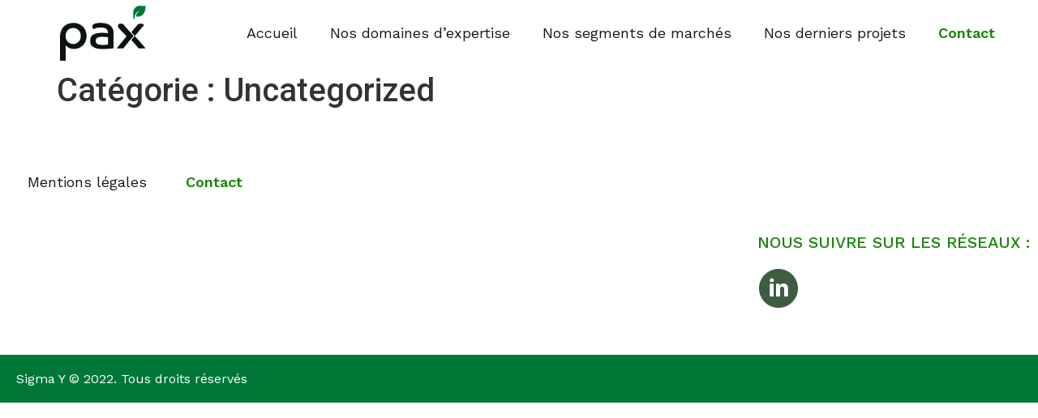

--- FILE ---
content_type: text/html; charset=UTF-8
request_url: https://www.pax-ing.fr/category/uncategorized/
body_size: 10100
content:
<!doctype html>
<html lang="fr-FR">
<head>
	<meta charset="UTF-8">
	<meta name="viewport" content="width=device-width, initial-scale=1">
	<link rel="profile" href="https://gmpg.org/xfn/11">
	<title>Uncategorized &#8211; PAX</title>
<meta name='robots' content='max-image-preview:large' />
	<style>img:is([sizes="auto" i], [sizes^="auto," i]) { contain-intrinsic-size: 3000px 1500px }</style>
	<link rel="alternate" type="application/rss+xml" title="PAX &raquo; Flux" href="https://www.pax-ing.fr/feed/" />
<link rel="alternate" type="application/rss+xml" title="PAX &raquo; Flux des commentaires" href="https://www.pax-ing.fr/comments/feed/" />
<link rel="alternate" type="application/rss+xml" title="PAX &raquo; Flux de la catégorie Uncategorized" href="https://www.pax-ing.fr/category/uncategorized/feed/" />
<script>
window._wpemojiSettings = {"baseUrl":"https:\/\/s.w.org\/images\/core\/emoji\/16.0.1\/72x72\/","ext":".png","svgUrl":"https:\/\/s.w.org\/images\/core\/emoji\/16.0.1\/svg\/","svgExt":".svg","source":{"concatemoji":"https:\/\/www.pax-ing.fr\/wp-includes\/js\/wp-emoji-release.min.js?ver=6.8.3"}};
/*! This file is auto-generated */
!function(s,n){var o,i,e;function c(e){try{var t={supportTests:e,timestamp:(new Date).valueOf()};sessionStorage.setItem(o,JSON.stringify(t))}catch(e){}}function p(e,t,n){e.clearRect(0,0,e.canvas.width,e.canvas.height),e.fillText(t,0,0);var t=new Uint32Array(e.getImageData(0,0,e.canvas.width,e.canvas.height).data),a=(e.clearRect(0,0,e.canvas.width,e.canvas.height),e.fillText(n,0,0),new Uint32Array(e.getImageData(0,0,e.canvas.width,e.canvas.height).data));return t.every(function(e,t){return e===a[t]})}function u(e,t){e.clearRect(0,0,e.canvas.width,e.canvas.height),e.fillText(t,0,0);for(var n=e.getImageData(16,16,1,1),a=0;a<n.data.length;a++)if(0!==n.data[a])return!1;return!0}function f(e,t,n,a){switch(t){case"flag":return n(e,"\ud83c\udff3\ufe0f\u200d\u26a7\ufe0f","\ud83c\udff3\ufe0f\u200b\u26a7\ufe0f")?!1:!n(e,"\ud83c\udde8\ud83c\uddf6","\ud83c\udde8\u200b\ud83c\uddf6")&&!n(e,"\ud83c\udff4\udb40\udc67\udb40\udc62\udb40\udc65\udb40\udc6e\udb40\udc67\udb40\udc7f","\ud83c\udff4\u200b\udb40\udc67\u200b\udb40\udc62\u200b\udb40\udc65\u200b\udb40\udc6e\u200b\udb40\udc67\u200b\udb40\udc7f");case"emoji":return!a(e,"\ud83e\udedf")}return!1}function g(e,t,n,a){var r="undefined"!=typeof WorkerGlobalScope&&self instanceof WorkerGlobalScope?new OffscreenCanvas(300,150):s.createElement("canvas"),o=r.getContext("2d",{willReadFrequently:!0}),i=(o.textBaseline="top",o.font="600 32px Arial",{});return e.forEach(function(e){i[e]=t(o,e,n,a)}),i}function t(e){var t=s.createElement("script");t.src=e,t.defer=!0,s.head.appendChild(t)}"undefined"!=typeof Promise&&(o="wpEmojiSettingsSupports",i=["flag","emoji"],n.supports={everything:!0,everythingExceptFlag:!0},e=new Promise(function(e){s.addEventListener("DOMContentLoaded",e,{once:!0})}),new Promise(function(t){var n=function(){try{var e=JSON.parse(sessionStorage.getItem(o));if("object"==typeof e&&"number"==typeof e.timestamp&&(new Date).valueOf()<e.timestamp+604800&&"object"==typeof e.supportTests)return e.supportTests}catch(e){}return null}();if(!n){if("undefined"!=typeof Worker&&"undefined"!=typeof OffscreenCanvas&&"undefined"!=typeof URL&&URL.createObjectURL&&"undefined"!=typeof Blob)try{var e="postMessage("+g.toString()+"("+[JSON.stringify(i),f.toString(),p.toString(),u.toString()].join(",")+"));",a=new Blob([e],{type:"text/javascript"}),r=new Worker(URL.createObjectURL(a),{name:"wpTestEmojiSupports"});return void(r.onmessage=function(e){c(n=e.data),r.terminate(),t(n)})}catch(e){}c(n=g(i,f,p,u))}t(n)}).then(function(e){for(var t in e)n.supports[t]=e[t],n.supports.everything=n.supports.everything&&n.supports[t],"flag"!==t&&(n.supports.everythingExceptFlag=n.supports.everythingExceptFlag&&n.supports[t]);n.supports.everythingExceptFlag=n.supports.everythingExceptFlag&&!n.supports.flag,n.DOMReady=!1,n.readyCallback=function(){n.DOMReady=!0}}).then(function(){return e}).then(function(){var e;n.supports.everything||(n.readyCallback(),(e=n.source||{}).concatemoji?t(e.concatemoji):e.wpemoji&&e.twemoji&&(t(e.twemoji),t(e.wpemoji)))}))}((window,document),window._wpemojiSettings);
</script>
<style id='wp-emoji-styles-inline-css'>

	img.wp-smiley, img.emoji {
		display: inline !important;
		border: none !important;
		box-shadow: none !important;
		height: 1em !important;
		width: 1em !important;
		margin: 0 0.07em !important;
		vertical-align: -0.1em !important;
		background: none !important;
		padding: 0 !important;
	}
</style>
<link rel='stylesheet' id='wp-block-library-css' href='https://www.pax-ing.fr/wp-includes/css/dist/block-library/style.min.css?ver=6.8.3' media='all' />
<style id='classic-theme-styles-inline-css'>
/*! This file is auto-generated */
.wp-block-button__link{color:#fff;background-color:#32373c;border-radius:9999px;box-shadow:none;text-decoration:none;padding:calc(.667em + 2px) calc(1.333em + 2px);font-size:1.125em}.wp-block-file__button{background:#32373c;color:#fff;text-decoration:none}
</style>
<style id='global-styles-inline-css'>
:root{--wp--preset--aspect-ratio--square: 1;--wp--preset--aspect-ratio--4-3: 4/3;--wp--preset--aspect-ratio--3-4: 3/4;--wp--preset--aspect-ratio--3-2: 3/2;--wp--preset--aspect-ratio--2-3: 2/3;--wp--preset--aspect-ratio--16-9: 16/9;--wp--preset--aspect-ratio--9-16: 9/16;--wp--preset--color--black: #000000;--wp--preset--color--cyan-bluish-gray: #abb8c3;--wp--preset--color--white: #ffffff;--wp--preset--color--pale-pink: #f78da7;--wp--preset--color--vivid-red: #cf2e2e;--wp--preset--color--luminous-vivid-orange: #ff6900;--wp--preset--color--luminous-vivid-amber: #fcb900;--wp--preset--color--light-green-cyan: #7bdcb5;--wp--preset--color--vivid-green-cyan: #00d084;--wp--preset--color--pale-cyan-blue: #8ed1fc;--wp--preset--color--vivid-cyan-blue: #0693e3;--wp--preset--color--vivid-purple: #9b51e0;--wp--preset--gradient--vivid-cyan-blue-to-vivid-purple: linear-gradient(135deg,rgba(6,147,227,1) 0%,rgb(155,81,224) 100%);--wp--preset--gradient--light-green-cyan-to-vivid-green-cyan: linear-gradient(135deg,rgb(122,220,180) 0%,rgb(0,208,130) 100%);--wp--preset--gradient--luminous-vivid-amber-to-luminous-vivid-orange: linear-gradient(135deg,rgba(252,185,0,1) 0%,rgba(255,105,0,1) 100%);--wp--preset--gradient--luminous-vivid-orange-to-vivid-red: linear-gradient(135deg,rgba(255,105,0,1) 0%,rgb(207,46,46) 100%);--wp--preset--gradient--very-light-gray-to-cyan-bluish-gray: linear-gradient(135deg,rgb(238,238,238) 0%,rgb(169,184,195) 100%);--wp--preset--gradient--cool-to-warm-spectrum: linear-gradient(135deg,rgb(74,234,220) 0%,rgb(151,120,209) 20%,rgb(207,42,186) 40%,rgb(238,44,130) 60%,rgb(251,105,98) 80%,rgb(254,248,76) 100%);--wp--preset--gradient--blush-light-purple: linear-gradient(135deg,rgb(255,206,236) 0%,rgb(152,150,240) 100%);--wp--preset--gradient--blush-bordeaux: linear-gradient(135deg,rgb(254,205,165) 0%,rgb(254,45,45) 50%,rgb(107,0,62) 100%);--wp--preset--gradient--luminous-dusk: linear-gradient(135deg,rgb(255,203,112) 0%,rgb(199,81,192) 50%,rgb(65,88,208) 100%);--wp--preset--gradient--pale-ocean: linear-gradient(135deg,rgb(255,245,203) 0%,rgb(182,227,212) 50%,rgb(51,167,181) 100%);--wp--preset--gradient--electric-grass: linear-gradient(135deg,rgb(202,248,128) 0%,rgb(113,206,126) 100%);--wp--preset--gradient--midnight: linear-gradient(135deg,rgb(2,3,129) 0%,rgb(40,116,252) 100%);--wp--preset--font-size--small: 13px;--wp--preset--font-size--medium: 20px;--wp--preset--font-size--large: 36px;--wp--preset--font-size--x-large: 42px;--wp--preset--spacing--20: 0.44rem;--wp--preset--spacing--30: 0.67rem;--wp--preset--spacing--40: 1rem;--wp--preset--spacing--50: 1.5rem;--wp--preset--spacing--60: 2.25rem;--wp--preset--spacing--70: 3.38rem;--wp--preset--spacing--80: 5.06rem;--wp--preset--shadow--natural: 6px 6px 9px rgba(0, 0, 0, 0.2);--wp--preset--shadow--deep: 12px 12px 50px rgba(0, 0, 0, 0.4);--wp--preset--shadow--sharp: 6px 6px 0px rgba(0, 0, 0, 0.2);--wp--preset--shadow--outlined: 6px 6px 0px -3px rgba(255, 255, 255, 1), 6px 6px rgba(0, 0, 0, 1);--wp--preset--shadow--crisp: 6px 6px 0px rgba(0, 0, 0, 1);}:where(.is-layout-flex){gap: 0.5em;}:where(.is-layout-grid){gap: 0.5em;}body .is-layout-flex{display: flex;}.is-layout-flex{flex-wrap: wrap;align-items: center;}.is-layout-flex > :is(*, div){margin: 0;}body .is-layout-grid{display: grid;}.is-layout-grid > :is(*, div){margin: 0;}:where(.wp-block-columns.is-layout-flex){gap: 2em;}:where(.wp-block-columns.is-layout-grid){gap: 2em;}:where(.wp-block-post-template.is-layout-flex){gap: 1.25em;}:where(.wp-block-post-template.is-layout-grid){gap: 1.25em;}.has-black-color{color: var(--wp--preset--color--black) !important;}.has-cyan-bluish-gray-color{color: var(--wp--preset--color--cyan-bluish-gray) !important;}.has-white-color{color: var(--wp--preset--color--white) !important;}.has-pale-pink-color{color: var(--wp--preset--color--pale-pink) !important;}.has-vivid-red-color{color: var(--wp--preset--color--vivid-red) !important;}.has-luminous-vivid-orange-color{color: var(--wp--preset--color--luminous-vivid-orange) !important;}.has-luminous-vivid-amber-color{color: var(--wp--preset--color--luminous-vivid-amber) !important;}.has-light-green-cyan-color{color: var(--wp--preset--color--light-green-cyan) !important;}.has-vivid-green-cyan-color{color: var(--wp--preset--color--vivid-green-cyan) !important;}.has-pale-cyan-blue-color{color: var(--wp--preset--color--pale-cyan-blue) !important;}.has-vivid-cyan-blue-color{color: var(--wp--preset--color--vivid-cyan-blue) !important;}.has-vivid-purple-color{color: var(--wp--preset--color--vivid-purple) !important;}.has-black-background-color{background-color: var(--wp--preset--color--black) !important;}.has-cyan-bluish-gray-background-color{background-color: var(--wp--preset--color--cyan-bluish-gray) !important;}.has-white-background-color{background-color: var(--wp--preset--color--white) !important;}.has-pale-pink-background-color{background-color: var(--wp--preset--color--pale-pink) !important;}.has-vivid-red-background-color{background-color: var(--wp--preset--color--vivid-red) !important;}.has-luminous-vivid-orange-background-color{background-color: var(--wp--preset--color--luminous-vivid-orange) !important;}.has-luminous-vivid-amber-background-color{background-color: var(--wp--preset--color--luminous-vivid-amber) !important;}.has-light-green-cyan-background-color{background-color: var(--wp--preset--color--light-green-cyan) !important;}.has-vivid-green-cyan-background-color{background-color: var(--wp--preset--color--vivid-green-cyan) !important;}.has-pale-cyan-blue-background-color{background-color: var(--wp--preset--color--pale-cyan-blue) !important;}.has-vivid-cyan-blue-background-color{background-color: var(--wp--preset--color--vivid-cyan-blue) !important;}.has-vivid-purple-background-color{background-color: var(--wp--preset--color--vivid-purple) !important;}.has-black-border-color{border-color: var(--wp--preset--color--black) !important;}.has-cyan-bluish-gray-border-color{border-color: var(--wp--preset--color--cyan-bluish-gray) !important;}.has-white-border-color{border-color: var(--wp--preset--color--white) !important;}.has-pale-pink-border-color{border-color: var(--wp--preset--color--pale-pink) !important;}.has-vivid-red-border-color{border-color: var(--wp--preset--color--vivid-red) !important;}.has-luminous-vivid-orange-border-color{border-color: var(--wp--preset--color--luminous-vivid-orange) !important;}.has-luminous-vivid-amber-border-color{border-color: var(--wp--preset--color--luminous-vivid-amber) !important;}.has-light-green-cyan-border-color{border-color: var(--wp--preset--color--light-green-cyan) !important;}.has-vivid-green-cyan-border-color{border-color: var(--wp--preset--color--vivid-green-cyan) !important;}.has-pale-cyan-blue-border-color{border-color: var(--wp--preset--color--pale-cyan-blue) !important;}.has-vivid-cyan-blue-border-color{border-color: var(--wp--preset--color--vivid-cyan-blue) !important;}.has-vivid-purple-border-color{border-color: var(--wp--preset--color--vivid-purple) !important;}.has-vivid-cyan-blue-to-vivid-purple-gradient-background{background: var(--wp--preset--gradient--vivid-cyan-blue-to-vivid-purple) !important;}.has-light-green-cyan-to-vivid-green-cyan-gradient-background{background: var(--wp--preset--gradient--light-green-cyan-to-vivid-green-cyan) !important;}.has-luminous-vivid-amber-to-luminous-vivid-orange-gradient-background{background: var(--wp--preset--gradient--luminous-vivid-amber-to-luminous-vivid-orange) !important;}.has-luminous-vivid-orange-to-vivid-red-gradient-background{background: var(--wp--preset--gradient--luminous-vivid-orange-to-vivid-red) !important;}.has-very-light-gray-to-cyan-bluish-gray-gradient-background{background: var(--wp--preset--gradient--very-light-gray-to-cyan-bluish-gray) !important;}.has-cool-to-warm-spectrum-gradient-background{background: var(--wp--preset--gradient--cool-to-warm-spectrum) !important;}.has-blush-light-purple-gradient-background{background: var(--wp--preset--gradient--blush-light-purple) !important;}.has-blush-bordeaux-gradient-background{background: var(--wp--preset--gradient--blush-bordeaux) !important;}.has-luminous-dusk-gradient-background{background: var(--wp--preset--gradient--luminous-dusk) !important;}.has-pale-ocean-gradient-background{background: var(--wp--preset--gradient--pale-ocean) !important;}.has-electric-grass-gradient-background{background: var(--wp--preset--gradient--electric-grass) !important;}.has-midnight-gradient-background{background: var(--wp--preset--gradient--midnight) !important;}.has-small-font-size{font-size: var(--wp--preset--font-size--small) !important;}.has-medium-font-size{font-size: var(--wp--preset--font-size--medium) !important;}.has-large-font-size{font-size: var(--wp--preset--font-size--large) !important;}.has-x-large-font-size{font-size: var(--wp--preset--font-size--x-large) !important;}
:where(.wp-block-post-template.is-layout-flex){gap: 1.25em;}:where(.wp-block-post-template.is-layout-grid){gap: 1.25em;}
:where(.wp-block-columns.is-layout-flex){gap: 2em;}:where(.wp-block-columns.is-layout-grid){gap: 2em;}
:root :where(.wp-block-pullquote){font-size: 1.5em;line-height: 1.6;}
</style>
<link rel='stylesheet' id='hello-elementor-css' href='https://www.pax-ing.fr/wp-content/themes/hello-elementor/style.min.css?ver=2.8.1' media='all' />
<link rel='stylesheet' id='hello-elementor-theme-style-css' href='https://www.pax-ing.fr/wp-content/themes/hello-elementor/theme.min.css?ver=2.8.1' media='all' />
<link rel='stylesheet' id='elementor-frontend-css' href='https://www.pax-ing.fr/wp-content/plugins/elementor/assets/css/frontend-lite.min.css?ver=3.14.1' media='all' />
<link rel='stylesheet' id='elementor-post-7-css' href='https://www.pax-ing.fr/wp-content/uploads/elementor/css/post-7.css?ver=1699543511' media='all' />
<link rel='stylesheet' id='jet-elements-css' href='https://www.pax-ing.fr/wp-content/plugins/jet-elements/assets/css/jet-elements.css?ver=2.6.8' media='all' />
<link rel='stylesheet' id='jet-elements-skin-css' href='https://www.pax-ing.fr/wp-content/plugins/jet-elements/assets/css/jet-elements-skin.css?ver=2.6.8' media='all' />
<link rel='stylesheet' id='elementor-icons-css' href='https://www.pax-ing.fr/wp-content/plugins/elementor/assets/lib/eicons/css/elementor-icons.min.css?ver=5.20.0' media='all' />
<link rel='stylesheet' id='swiper-css' href='https://www.pax-ing.fr/wp-content/plugins/elementor/assets/lib/swiper/v8/css/swiper.min.css?ver=8.4.5' media='all' />
<link rel='stylesheet' id='elementor-pro-css' href='https://www.pax-ing.fr/wp-content/plugins/elementor-pro/assets/css/frontend-lite.min.css?ver=3.13.2' media='all' />
<link rel='stylesheet' id='jet-tabs-frontend-css' href='https://www.pax-ing.fr/wp-content/plugins/jet-tabs/assets/css/jet-tabs-frontend.css?ver=2.1.20' media='all' />
<link rel='stylesheet' id='elementor-global-css' href='https://www.pax-ing.fr/wp-content/uploads/elementor/css/global.css?ver=1699543569' media='all' />
<link rel='stylesheet' id='elementor-post-10-css' href='https://www.pax-ing.fr/wp-content/uploads/elementor/css/post-10.css?ver=1699543511' media='all' />
<link rel='stylesheet' id='elementor-post-88-css' href='https://www.pax-ing.fr/wp-content/uploads/elementor/css/post-88.css?ver=1758809345' media='all' />
<link rel='stylesheet' id='google-fonts-1-css' href='https://fonts.googleapis.com/css?family=Lato%3A100%2C100italic%2C200%2C200italic%2C300%2C300italic%2C400%2C400italic%2C500%2C500italic%2C600%2C600italic%2C700%2C700italic%2C800%2C800italic%2C900%2C900italic%7CRoboto%3A100%2C100italic%2C200%2C200italic%2C300%2C300italic%2C400%2C400italic%2C500%2C500italic%2C600%2C600italic%2C700%2C700italic%2C800%2C800italic%2C900%2C900italic%7CWork+Sans%3A100%2C100italic%2C200%2C200italic%2C300%2C300italic%2C400%2C400italic%2C500%2C500italic%2C600%2C600italic%2C700%2C700italic%2C800%2C800italic%2C900%2C900italic&#038;display=swap&#038;ver=6.8.3' media='all' />
<link rel='stylesheet' id='elementor-icons-shared-0-css' href='https://www.pax-ing.fr/wp-content/plugins/elementor/assets/lib/font-awesome/css/fontawesome.min.css?ver=5.15.3' media='all' />
<link rel='stylesheet' id='elementor-icons-fa-solid-css' href='https://www.pax-ing.fr/wp-content/plugins/elementor/assets/lib/font-awesome/css/solid.min.css?ver=5.15.3' media='all' />
<link rel="preconnect" href="https://fonts.gstatic.com/" crossorigin><script src="https://www.pax-ing.fr/wp-includes/js/jquery/jquery.min.js?ver=3.7.1" id="jquery-core-js"></script>
<script src="https://www.pax-ing.fr/wp-includes/js/jquery/jquery-migrate.min.js?ver=3.4.1" id="jquery-migrate-js"></script>
<link rel="https://api.w.org/" href="https://www.pax-ing.fr/wp-json/" /><link rel="alternate" title="JSON" type="application/json" href="https://www.pax-ing.fr/wp-json/wp/v2/categories/1" /><link rel="EditURI" type="application/rsd+xml" title="RSD" href="https://www.pax-ing.fr/xmlrpc.php?rsd" />
<meta name="generator" content="WordPress 6.8.3" />
<meta name="generator" content="Elementor 3.14.1; features: e_dom_optimization, e_optimized_assets_loading, e_optimized_css_loading, a11y_improvements, additional_custom_breakpoints; settings: css_print_method-external, google_font-enabled, font_display-swap">
<!-- start Simple Custom CSS and JS -->
<style>
/* Add your CSS code here.

For example:
.example {
    color: red;
}

For brushing up on your CSS knowledge, check out http://www.w3schools.com/css/css_syntax.asp

End of comment */ 
@media  (min-width:1024px) {
 .feature{
    margin-right: 79px;
    margin-left: 79px;
}
}

@media (max-width: 987px) {
     .feature{
    margin-right:10px;
    margin-left:10px;
}
    
}

.domaine .jet-tabs__control-inner :active{
    filter: brightness(0) saturate(100%) invert(35%) sepia(57%) saturate(1015%) hue-rotate(71deg) brightness(97%) contrast(97%) !important;
	
}

jet-tabs__control-inner :hover {
	 border-bottom-style: none !important;
}

.jet-tabs__control.jet-tabs__control-icon-left>.jet-tabs__control-inner:hover {
	border-bottom-style: solid !important;
}

 .jet-tabs__control .jet-tabs__control-icon-left .elementor-menu-anchor .active-tab  {
    filter: brightness(0) saturate(100%) invert(35%) sepia(57%) saturate(1015%) hue-rotate(71deg) brightness(97%) contrast(97%) !important;
	
}
.elementor-18 .elementor-element.elementor-element-5269de1 > .elementor-widget-container > .jet-tabs > .jet-tabs__control-wrapper > .jet-tabs__control.active-tab .jet-tabs__label-icon {
    /* color: var(--e-global-color-secondary ); */
    filter: brightness(0) saturate(100%) invert(35%) sepia(57%) saturate(1015%) hue-rotate(71deg) brightness(97%) contrast(97%);
	
}

section#nos-domaines-dexpertise {
    margin-left: 43px !important;
    margin-right: 43px !important;
}
@media (max-width: 987px) {
   section#nos-domaines-dexpertise {
    margin-left: 10px!important;
    margin-right: 10px !important;
}
}
 .marche{
    margin-right: 43px;
    margin-left: 43px;
}
@media (max-width: 987px) {
     .marche{
    margin-right: 10px;
    margin-left: 10px;
}
}
.jet-tabs__control.jet-tabs__control-icon-left>.jet-tabs__control-inner:active {
	border-bottom-style: solid !important;
}
 .jet-tabs-position-top>.jet-tabs__control-wrapper {
 
    align-self: center;
}
.domaine .jet-tabs__control-inner{
        padding: 10px;
}
.domaine .jet-tabs-position-top{
       width: fit-content;
    margin: auto;
}
.domaine .jet-tabs__control :hover {
   filter: brightness(0) saturate(100%) invert(35%) sepia(57%) saturate(1015%) hue-rotate(71deg) brightness(97%) contrast(97%);
  
}




/*mission*/
.elementor-18 .elementor-element.elementor-element-3593074 > .elementor-element-populated {
	height: 139px;
   width: 292px !important;
}
@media (max-width: 987px) {
    .elementor-18 .elementor-element.elementor-element-3593074 > .elementor-element-populated {height: 139px;
   width: auto !important;
}
/*carousel*/
	 .elementor-18 .elementor-element.elementor-element-c9cb9f1 .content-padding {
    padding: 0px 0px 0px 0px;}
 
  /*readmore*/
	.elementor-18 .elementor-element.elementor-element-74a6351 .elementor-tab-title {
    border-width: 0px;
    padding: 22px 32px 22px 32px;
    display: flex;
    justify-content: center;
}
.elementor-18 .elementor-element.elementor-element-74a6351 .elementor-toggle-title {
    font-family: "Lato", Sans-serif;
  
    font-weight: 700;
    line-height: 26px;
    display: block;
    text-align-last: center;
   
    text-align: center;
    transition: all 0.25s ease;
    color: #fff !important;
    background-color: #1B850A !important;
    font-size: 26px !important;
    padding: 22px 32px 22px 32px !important;
    border-radius: 39px !important;
    width: fit-content!important;
}


</style>
<!-- end Simple Custom CSS and JS -->
<!-- start Simple Custom CSS and JS -->
<style>
/* Add your CSS code here.

For example:
.example {
    color: red;
}

For brushing up on your CSS knowledge, check out http://www.w3schools.com/css/css_syntax.asp

End of comment */ 

font {
    font-weight: 600;
}
</style>
<!-- end Simple Custom CSS and JS -->
<link rel="icon" href="https://www.pax-ing.fr/wp-content/uploads/2023/07/cropped-favicon-32x32.png" sizes="32x32" />
<link rel="icon" href="https://www.pax-ing.fr/wp-content/uploads/2023/07/cropped-favicon-192x192.png" sizes="192x192" />
<link rel="apple-touch-icon" href="https://www.pax-ing.fr/wp-content/uploads/2023/07/cropped-favicon-180x180.png" />
<meta name="msapplication-TileImage" content="https://www.pax-ing.fr/wp-content/uploads/2023/07/cropped-favicon-270x270.png" />
		<style id="wp-custom-css">
			/*affichier plus btn*/
.readmorebtn .elementor-tab-title a {
    display: block;
    text-align-last: center;
    font-weight: 700;
    text-align: center;
    transition: all 0.25s ease;
    color: #fff !important;
    background-color: #1B850A;
    font-size: 26px !important;
    padding: 22px 32px 22px 32px;
    border-radius: 39px;
}
.readmorebtn .elementor-toggle-item {
    display: -webkit-box;
    display: -ms-flexbox;
    display: flex;
    flex-direction: column-reverse;
}
.readmorebtn .elementor-tab-title.elementor-active a{
    display:none;
} 
.readmorebtn .elementor-toggle .elementor-tab-title {
    display: flex;
    justify-content: center;
}
div#elementor-tab-content-1221 {
    padding: 0px;
}
#uc_content_carousel_new_elementor_c4e5be6 .ue-content-holder {
	padding:0px;
}
/*carousel*/
#carousel .uc_image_carousel_content.content-padding.ue-content-holder {
    padding: 0px !important;
}
	.fa-chevron-right:before {
  filter: invert(93%) sepia(93%) saturate(0%) hue-rotate(254deg) brightness(108%) contrast(106%);
	}
#headerlogo img{
	max-width: 130px;
max-height: 70px;
width: auto;
height: auto;
margin-top: 5px;
margin-bottom: 5px;
}		</style>
		</head>
<body class="archive category category-uncategorized category-1 wp-custom-logo wp-theme-hello-elementor elementor-default elementor-kit-7">


<a class="skip-link screen-reader-text" href="#content">Aller au contenu</a>

		<div data-elementor-type="header" data-elementor-id="10" class="elementor elementor-10 elementor-location-header">
								<section class="elementor-section elementor-top-section elementor-element elementor-element-fa62cb6 elementor-section-full_width elementor-section-height-min-height elementor-section-height-default elementor-section-items-middle" data-id="fa62cb6" data-element_type="section" data-settings="{&quot;background_background&quot;:&quot;classic&quot;,&quot;jet_parallax_layout_list&quot;:[],&quot;sticky&quot;:&quot;top&quot;,&quot;sticky_on&quot;:[&quot;desktop&quot;,&quot;tablet&quot;,&quot;mobile&quot;],&quot;sticky_offset&quot;:0,&quot;sticky_effects_offset&quot;:0}">
						<div class="elementor-container elementor-column-gap-default">
					<div class="elementor-column elementor-col-33 elementor-top-column elementor-element elementor-element-105f203" data-id="105f203" data-element_type="column">
			<div class="elementor-widget-wrap elementor-element-populated">
								<div class="elementor-element elementor-element-5b6d4f7 elementor-widget elementor-widget-theme-site-logo elementor-widget-image" data-id="5b6d4f7" data-element_type="widget" id="headerlogo" data-widget_type="theme-site-logo.default">
				<div class="elementor-widget-container">
			<style>/*! elementor - v3.14.0 - 26-06-2023 */
.elementor-widget-image{text-align:center}.elementor-widget-image a{display:inline-block}.elementor-widget-image a img[src$=".svg"]{width:48px}.elementor-widget-image img{vertical-align:middle;display:inline-block}</style>								<a href="https://www.pax-ing.fr">
			<img width="1032" height="668" src="https://www.pax-ing.fr/wp-content/uploads/2023/07/pax_logo.svg" class="attachment-full size-full wp-image-33" alt="" />				</a>
											</div>
				</div>
					</div>
		</div>
				<div class="elementor-column elementor-col-66 elementor-top-column elementor-element elementor-element-0219e30" data-id="0219e30" data-element_type="column">
			<div class="elementor-widget-wrap elementor-element-populated">
								<div class="elementor-element elementor-element-87f4d7b elementor-nav-menu__align-center elementor-nav-menu--stretch elementor-nav-menu--dropdown-tablet elementor-nav-menu__text-align-aside elementor-nav-menu--toggle elementor-nav-menu--burger elementor-widget elementor-widget-nav-menu" data-id="87f4d7b" data-element_type="widget" data-settings="{&quot;full_width&quot;:&quot;stretch&quot;,&quot;layout&quot;:&quot;horizontal&quot;,&quot;submenu_icon&quot;:{&quot;value&quot;:&quot;&lt;i class=\&quot;fas fa-caret-down\&quot;&gt;&lt;\/i&gt;&quot;,&quot;library&quot;:&quot;fa-solid&quot;},&quot;toggle&quot;:&quot;burger&quot;}" data-widget_type="nav-menu.default">
				<div class="elementor-widget-container">
			<link rel="stylesheet" href="https://www.pax-ing.fr/wp-content/plugins/elementor-pro/assets/css/widget-nav-menu.min.css">			<nav class="elementor-nav-menu--main elementor-nav-menu__container elementor-nav-menu--layout-horizontal e--pointer-underline e--animation-fade">
				<ul id="menu-1-87f4d7b" class="elementor-nav-menu"><li class="accueil menu-item menu-item-type-custom menu-item-object-custom menu-item-15"><a href="#accueil" class="elementor-item elementor-item-anchor">Accueil</a></li>
<li class="domaine menu-item menu-item-type-custom menu-item-object-custom menu-item-16"><a href="#nos-domaines-dexpertise" class="elementor-item elementor-item-anchor">Nos domaines d’expertise</a></li>
<li class="segment menu-item menu-item-type-custom menu-item-object-custom menu-item-48"><a href="#nos-segments-de-marches" class="elementor-item elementor-item-anchor">Nos segments de marchés</a></li>
<li class="projet menu-item menu-item-type-custom menu-item-object-custom menu-item-49"><a href="#nos-derniers-projets" class="elementor-item elementor-item-anchor">Nos derniers projets</a></li>
<li class="contact menu-item menu-item-type-custom menu-item-object-custom menu-item-50"><a href="#contact" title="contact" class="elementor-item elementor-item-anchor"><font color="#1B850A">Contact</font></a></li>
</ul>			</nav>
					<div class="elementor-menu-toggle" role="button" tabindex="0" aria-label="Menu Toggle" aria-expanded="false">
			<i aria-hidden="true" role="presentation" class="elementor-menu-toggle__icon--open eicon-menu-bar"></i><i aria-hidden="true" role="presentation" class="elementor-menu-toggle__icon--close eicon-close"></i>			<span class="elementor-screen-only">Menu</span>
		</div>
					<nav class="elementor-nav-menu--dropdown elementor-nav-menu__container" aria-hidden="true">
				<ul id="menu-2-87f4d7b" class="elementor-nav-menu"><li class="accueil menu-item menu-item-type-custom menu-item-object-custom menu-item-15"><a href="#accueil" class="elementor-item elementor-item-anchor" tabindex="-1">Accueil</a></li>
<li class="domaine menu-item menu-item-type-custom menu-item-object-custom menu-item-16"><a href="#nos-domaines-dexpertise" class="elementor-item elementor-item-anchor" tabindex="-1">Nos domaines d’expertise</a></li>
<li class="segment menu-item menu-item-type-custom menu-item-object-custom menu-item-48"><a href="#nos-segments-de-marches" class="elementor-item elementor-item-anchor" tabindex="-1">Nos segments de marchés</a></li>
<li class="projet menu-item menu-item-type-custom menu-item-object-custom menu-item-49"><a href="#nos-derniers-projets" class="elementor-item elementor-item-anchor" tabindex="-1">Nos derniers projets</a></li>
<li class="contact menu-item menu-item-type-custom menu-item-object-custom menu-item-50"><a href="#contact" title="contact" class="elementor-item elementor-item-anchor" tabindex="-1"><font color="#1B850A">Contact</font></a></li>
</ul>			</nav>
				</div>
				</div>
					</div>
		</div>
							</div>
		</section>
						</div>
		<main id="content" class="site-main">

			<header class="page-header">
			<h1 class="entry-title">Catégorie : <span>Uncategorized</span></h1>		</header>
	
	<div class="page-content">
			</div>

	
	
</main>
		<div data-elementor-type="footer" data-elementor-id="88" class="elementor elementor-88 elementor-location-footer">
								<section class="elementor-section elementor-top-section elementor-element elementor-element-2211d9d elementor-section-boxed elementor-section-height-default elementor-section-height-default" data-id="2211d9d" data-element_type="section" data-settings="{&quot;jet_parallax_layout_list&quot;:[]}">
						<div class="elementor-container elementor-column-gap-default">
					<div class="elementor-column elementor-col-100 elementor-top-column elementor-element elementor-element-ef8a5e1" data-id="ef8a5e1" data-element_type="column">
			<div class="elementor-widget-wrap elementor-element-populated">
								<div class="elementor-element elementor-element-a0b2cba elementor-widget__width-auto elementor-widget elementor-widget-button" data-id="a0b2cba" data-element_type="widget" data-widget_type="button.default">
				<div class="elementor-widget-container">
					<div class="elementor-button-wrapper">
			<a class="elementor-button elementor-button-link elementor-size-sm" href="#">
						<span class="elementor-button-content-wrapper">
						<span class="elementor-button-text">Mentions légales</span>
		</span>
					</a>
		</div>
				</div>
				</div>
				<div class="elementor-element elementor-element-742aa4d elementor-widget__width-auto elementor-widget elementor-widget-button" data-id="742aa4d" data-element_type="widget" data-widget_type="button.default">
				<div class="elementor-widget-container">
					<div class="elementor-button-wrapper">
			<a class="elementor-button elementor-button-link elementor-size-sm" href="#">
						<span class="elementor-button-content-wrapper">
						<span class="elementor-button-text">Contact</span>
		</span>
					</a>
		</div>
				</div>
				</div>
					</div>
		</div>
							</div>
		</section>
				<section class="elementor-section elementor-top-section elementor-element elementor-element-33c9a1e elementor-section-boxed elementor-section-height-default elementor-section-height-default" data-id="33c9a1e" data-element_type="section" data-settings="{&quot;jet_parallax_layout_list&quot;:[]}">
						<div class="elementor-container elementor-column-gap-default">
					<div class="elementor-column elementor-col-100 elementor-top-column elementor-element elementor-element-796b47f" data-id="796b47f" data-element_type="column">
			<div class="elementor-widget-wrap elementor-element-populated">
								<div class="elementor-element elementor-element-6a3372a elementor-widget elementor-widget-heading" data-id="6a3372a" data-element_type="widget" data-widget_type="heading.default">
				<div class="elementor-widget-container">
			<style>/*! elementor - v3.14.0 - 26-06-2023 */
.elementor-heading-title{padding:0;margin:0;line-height:1}.elementor-widget-heading .elementor-heading-title[class*=elementor-size-]>a{color:inherit;font-size:inherit;line-height:inherit}.elementor-widget-heading .elementor-heading-title.elementor-size-small{font-size:15px}.elementor-widget-heading .elementor-heading-title.elementor-size-medium{font-size:19px}.elementor-widget-heading .elementor-heading-title.elementor-size-large{font-size:29px}.elementor-widget-heading .elementor-heading-title.elementor-size-xl{font-size:39px}.elementor-widget-heading .elementor-heading-title.elementor-size-xxl{font-size:59px}</style><h2 class="elementor-heading-title elementor-size-default">Nous suivre sur les réseaux :</h2>		</div>
				</div>
					</div>
		</div>
							</div>
		</section>
				<section class="elementor-section elementor-top-section elementor-element elementor-element-a98e57a elementor-section-boxed elementor-section-height-default elementor-section-height-default" data-id="a98e57a" data-element_type="section" data-settings="{&quot;jet_parallax_layout_list&quot;:[]}">
						<div class="elementor-container elementor-column-gap-default">
					<div class="elementor-column elementor-col-66 elementor-top-column elementor-element elementor-element-db2d502 elementor-hidden-mobile" data-id="db2d502" data-element_type="column">
			<div class="elementor-widget-wrap">
									</div>
		</div>
				<div class="elementor-column elementor-col-33 elementor-top-column elementor-element elementor-element-80224cf" data-id="80224cf" data-element_type="column">
			<div class="elementor-widget-wrap elementor-element-populated">
								<div class="elementor-element elementor-element-6c37695 elementor-widget__width-auto elementor-view-default elementor-widget elementor-widget-icon" data-id="6c37695" data-element_type="widget" data-widget_type="icon.default">
				<div class="elementor-widget-container">
					<div class="elementor-icon-wrapper">
			<a class="elementor-icon" href="https://fr.linkedin.com/company/pax-ingenierie">
			<svg xmlns="http://www.w3.org/2000/svg" width="40" height="40" viewBox="0 0 40 40" fill="none"><g clip-path="url(#clip0_127_6526)"><path d="M19.9998 0.799805C9.39581 0.799805 0.799805 9.39581 0.799805 19.9998C0.799805 30.6038 9.39581 39.1998 19.9998 39.1998C30.6038 39.1998 39.1998 30.6038 39.1998 19.9998C39.1998 9.39581 30.6038 0.799805 19.9998 0.799805ZM15.2998 27.9578H11.4118V15.4458H15.2998V27.9578ZM13.3318 13.9098C12.1038 13.9098 11.3098 13.0398 11.3098 11.9638C11.3098 10.8658 12.1278 10.0218 13.3818 10.0218C14.6358 10.0218 15.4038 10.8658 15.4278 11.9638C15.4278 13.0398 14.6358 13.9098 13.3318 13.9098ZM29.4998 27.9578H25.6118V21.0238C25.6118 19.4098 25.0478 18.3138 23.6418 18.3138C22.5678 18.3138 21.9298 19.0558 21.6478 19.7698C21.5438 20.0238 21.5178 20.3838 21.5178 20.7418V27.9558H17.6278V19.4358C17.6278 17.8738 17.5778 16.5678 17.5258 15.4438H20.9038L21.0818 17.1818H21.1598C21.6718 16.3658 22.9258 15.1618 25.0238 15.1618C27.5818 15.1618 29.4998 16.8758 29.4998 20.5598V27.9578Z" fill="#3D5C40"></path></g><defs><clipPath id="clip0_127_6526"><rect width="40" height="40" fill="white"></rect></clipPath></defs></svg>			</a>
		</div>
				</div>
				</div>
					</div>
		</div>
							</div>
		</section>
				<section class="elementor-section elementor-top-section elementor-element elementor-element-882d412 elementor-section-boxed elementor-section-height-default elementor-section-height-default" data-id="882d412" data-element_type="section" data-settings="{&quot;background_background&quot;:&quot;classic&quot;,&quot;jet_parallax_layout_list&quot;:[]}">
						<div class="elementor-container elementor-column-gap-default">
					<div class="elementor-column elementor-col-100 elementor-top-column elementor-element elementor-element-628f30e" data-id="628f30e" data-element_type="column">
			<div class="elementor-widget-wrap elementor-element-populated">
								<div class="elementor-element elementor-element-ca8512e elementor-widget elementor-widget-heading" data-id="ca8512e" data-element_type="widget" data-widget_type="heading.default">
				<div class="elementor-widget-container">
			<h2 class="elementor-heading-title elementor-size-default">Sigma Y © 2022. Tous droits réservés</h2>		</div>
				</div>
					</div>
		</div>
							</div>
		</section>
						</div>
		
<script type="speculationrules">
{"prefetch":[{"source":"document","where":{"and":[{"href_matches":"\/*"},{"not":{"href_matches":["\/wp-*.php","\/wp-admin\/*","\/wp-content\/uploads\/*","\/wp-content\/*","\/wp-content\/plugins\/*","\/wp-content\/themes\/hello-elementor\/*","\/*\\?(.+)"]}},{"not":{"selector_matches":"a[rel~=\"nofollow\"]"}},{"not":{"selector_matches":".no-prefetch, .no-prefetch a"}}]},"eagerness":"conservative"}]}
</script>
<script src="https://www.pax-ing.fr/wp-content/themes/hello-elementor/assets/js/hello-frontend.min.js?ver=1.0.0" id="hello-theme-frontend-js"></script>
<script src="https://www.pax-ing.fr/wp-content/plugins/elementor-pro/assets/lib/smartmenus/jquery.smartmenus.min.js?ver=1.0.1" id="smartmenus-js"></script>
<script src="https://www.pax-ing.fr/wp-content/plugins/elementor-pro/assets/js/webpack-pro.runtime.min.js?ver=3.13.2" id="elementor-pro-webpack-runtime-js"></script>
<script src="https://www.pax-ing.fr/wp-content/plugins/elementor/assets/js/webpack.runtime.min.js?ver=3.14.1" id="elementor-webpack-runtime-js"></script>
<script src="https://www.pax-ing.fr/wp-content/plugins/elementor/assets/js/frontend-modules.min.js?ver=3.14.1" id="elementor-frontend-modules-js"></script>
<script src="https://www.pax-ing.fr/wp-includes/js/dist/hooks.min.js?ver=4d63a3d491d11ffd8ac6" id="wp-hooks-js"></script>
<script src="https://www.pax-ing.fr/wp-includes/js/dist/i18n.min.js?ver=5e580eb46a90c2b997e6" id="wp-i18n-js"></script>
<script id="wp-i18n-js-after">
wp.i18n.setLocaleData( { 'text direction\u0004ltr': [ 'ltr' ] } );
</script>
<script id="elementor-pro-frontend-js-before">
var ElementorProFrontendConfig = {"ajaxurl":"https:\/\/www.pax-ing.fr\/wp-admin\/admin-ajax.php","nonce":"86d65c51d0","urls":{"assets":"https:\/\/www.pax-ing.fr\/wp-content\/plugins\/elementor-pro\/assets\/","rest":"https:\/\/www.pax-ing.fr\/wp-json\/"},"shareButtonsNetworks":{"facebook":{"title":"Facebook","has_counter":true},"twitter":{"title":"Twitter"},"linkedin":{"title":"LinkedIn","has_counter":true},"pinterest":{"title":"Pinterest","has_counter":true},"reddit":{"title":"Reddit","has_counter":true},"vk":{"title":"VK","has_counter":true},"odnoklassniki":{"title":"OK","has_counter":true},"tumblr":{"title":"Tumblr"},"digg":{"title":"Digg"},"skype":{"title":"Skype"},"stumbleupon":{"title":"StumbleUpon","has_counter":true},"mix":{"title":"Mix"},"telegram":{"title":"Telegram"},"pocket":{"title":"Pocket","has_counter":true},"xing":{"title":"XING","has_counter":true},"whatsapp":{"title":"WhatsApp"},"email":{"title":"Email"},"print":{"title":"Print"}},"facebook_sdk":{"lang":"fr_FR","app_id":""},"lottie":{"defaultAnimationUrl":"https:\/\/www.pax-ing.fr\/wp-content\/plugins\/elementor-pro\/modules\/lottie\/assets\/animations\/default.json"}};
</script>
<script src="https://www.pax-ing.fr/wp-content/plugins/elementor-pro/assets/js/frontend.min.js?ver=3.13.2" id="elementor-pro-frontend-js"></script>
<script src="https://www.pax-ing.fr/wp-content/plugins/elementor/assets/lib/waypoints/waypoints.min.js?ver=4.0.2" id="elementor-waypoints-js"></script>
<script src="https://www.pax-ing.fr/wp-includes/js/jquery/ui/core.min.js?ver=1.13.3" id="jquery-ui-core-js"></script>
<script id="elementor-frontend-js-before">
var elementorFrontendConfig = {"environmentMode":{"edit":false,"wpPreview":false,"isScriptDebug":false},"i18n":{"shareOnFacebook":"Partager sur Facebook","shareOnTwitter":"Partager sur Twitter","pinIt":"L\u2019\u00e9pingler","download":"T\u00e9l\u00e9charger","downloadImage":"T\u00e9l\u00e9charger une image","fullscreen":"Plein \u00e9cran","zoom":"Zoom","share":"Partager","playVideo":"Lire la vid\u00e9o","previous":"Pr\u00e9c\u00e9dent","next":"Suivant","close":"Fermer","a11yCarouselWrapperAriaLabel":"Carousel | Scroll horizontal: Fl\u00e8che gauche & droite","a11yCarouselPrevSlideMessage":"Diapositive pr\u00e9c\u00e9dente","a11yCarouselNextSlideMessage":"Diapositive suivante","a11yCarouselFirstSlideMessage":"Ceci est la premi\u00e8re diapositive","a11yCarouselLastSlideMessage":"Ceci est la derni\u00e8re diapositive","a11yCarouselPaginationBulletMessage":"Aller \u00e0 la diapositive"},"is_rtl":false,"breakpoints":{"xs":0,"sm":480,"md":768,"lg":1025,"xl":1440,"xxl":1600},"responsive":{"breakpoints":{"mobile":{"label":"Portrait mobile","value":767,"default_value":767,"direction":"max","is_enabled":true},"mobile_extra":{"label":"Mobile Paysage","value":880,"default_value":880,"direction":"max","is_enabled":false},"tablet":{"label":"Tablette en mode portrait","value":1024,"default_value":1024,"direction":"max","is_enabled":true},"tablet_extra":{"label":"Tablette en mode paysage","value":1200,"default_value":1200,"direction":"max","is_enabled":false},"laptop":{"label":"Portable","value":1366,"default_value":1366,"direction":"max","is_enabled":false},"widescreen":{"label":"\u00c9cran large","value":2400,"default_value":2400,"direction":"min","is_enabled":false}}},"version":"3.14.1","is_static":false,"experimentalFeatures":{"e_dom_optimization":true,"e_optimized_assets_loading":true,"e_optimized_css_loading":true,"a11y_improvements":true,"additional_custom_breakpoints":true,"e_swiper_latest":true,"theme_builder_v2":true,"hello-theme-header-footer":true,"landing-pages":true,"page-transitions":true,"notes":true,"loop":true,"form-submissions":true,"e_scroll_snap":true},"urls":{"assets":"https:\/\/www.pax-ing.fr\/wp-content\/plugins\/elementor\/assets\/"},"swiperClass":"swiper","settings":{"editorPreferences":[]},"kit":{"active_breakpoints":["viewport_mobile","viewport_tablet"],"global_image_lightbox":"yes","lightbox_enable_counter":"yes","lightbox_enable_fullscreen":"yes","lightbox_enable_zoom":"yes","lightbox_enable_share":"yes","lightbox_title_src":"title","lightbox_description_src":"description","hello_header_logo_type":"logo","hello_header_menu_layout":"horizontal","hello_footer_logo_type":"logo"},"post":{"id":0,"title":"Uncategorized &#8211; PAX","excerpt":""}};
</script>
<script src="https://www.pax-ing.fr/wp-content/plugins/elementor/assets/js/frontend.min.js?ver=3.14.1" id="elementor-frontend-js"></script>
<script src="https://www.pax-ing.fr/wp-content/plugins/elementor-pro/assets/js/elements-handlers.min.js?ver=3.13.2" id="pro-elements-handlers-js"></script>
<script id="jet-elements-js-extra">
var jetElements = {"ajaxUrl":"https:\/\/www.pax-ing.fr\/wp-admin\/admin-ajax.php","isMobile":"false","templateApiUrl":"https:\/\/www.pax-ing.fr\/wp-json\/jet-elements-api\/v1\/elementor-template","devMode":"false","messages":{"invalidMail":"Please specify a valid e-mail"}};
</script>
<script src="https://www.pax-ing.fr/wp-content/plugins/jet-elements/assets/js/jet-elements.min.js?ver=2.6.8" id="jet-elements-js"></script>
<script id="jet-tabs-frontend-js-extra">
var JetTabsSettings = {"ajaxurl":"https:\/\/www.pax-ing.fr\/wp-admin\/admin-ajax.php","isMobile":"false","templateApiUrl":"https:\/\/www.pax-ing.fr\/wp-json\/jet-tabs-api\/v1\/elementor-template","devMode":"false"};
</script>
<script src="https://www.pax-ing.fr/wp-content/plugins/jet-tabs/assets/js/jet-tabs-frontend.min.js?ver=2.1.20" id="jet-tabs-frontend-js"></script>
<script src="https://www.pax-ing.fr/wp-content/plugins/elementor-pro/assets/lib/sticky/jquery.sticky.min.js?ver=3.13.2" id="e-sticky-js"></script>

</body>
</html>


--- FILE ---
content_type: text/css
request_url: https://www.pax-ing.fr/wp-content/uploads/elementor/css/post-7.css?ver=1699543511
body_size: 486
content:
.elementor-kit-7{--e-global-color-primary:#000000;--e-global-color-secondary:#1B850A;--e-global-color-text:#7A7A7A;--e-global-color-accent:#FFFFFF;--e-global-color-d4233bf:#14171F;--e-global-typography-primary-font-family:"co-heading";--e-global-typography-primary-font-size:42px;--e-global-typography-primary-font-weight:700;--e-global-typography-primary-line-height:54px;--e-global-typography-text-font-family:"Lato";--e-global-typography-text-font-size:18px;--e-global-typography-text-font-weight:400;--e-global-typography-text-line-height:27px;--e-global-typography-accent-font-family:"Roboto";--e-global-typography-accent-font-weight:500;--e-global-typography-cc08a8a-font-family:"Work Sans";--e-global-typography-cc08a8a-font-size:18px;--e-global-typography-cc08a8a-font-weight:400;--e-global-typography-cc08a8a-line-height:21px;--e-global-typography-320bb04-font-family:"Work Sans";--e-global-typography-320bb04-font-size:16px;--e-global-typography-320bb04-font-weight:400;--e-global-typography-320bb04-line-height:19px;--e-global-typography-fcc5865-font-family:"Lato";--e-global-typography-fcc5865-font-size:18px;--e-global-typography-fcc5865-font-weight:700;--e-global-typography-fcc5865-line-height:26px;--e-global-typography-1c9a1f2-font-family:"Work Sans";--e-global-typography-1c9a1f2-font-size:20px;--e-global-typography-1c9a1f2-font-weight:700;--e-global-typography-1c9a1f2-line-height:24px;}.elementor-section.elementor-section-boxed > .elementor-container{max-width:1283px;}.e-con{--container-max-width:1283px;}.elementor-widget:not(:last-child){margin-bottom:20px;}.elementor-element{--widgets-spacing:20px;}{}h1.entry-title{display:var(--page-title-display);}.elementor-kit-7 e-page-transition{background-color:#FFBC7D;}.site-header{padding-inline-end:0px;padding-inline-start:0px;}@media(max-width:1024px){.elementor-section.elementor-section-boxed > .elementor-container{max-width:1024px;}.e-con{--container-max-width:1024px;}}@media(max-width:767px){.elementor-section.elementor-section-boxed > .elementor-container{max-width:767px;}.e-con{--container-max-width:767px;}}/* Start Custom Fonts CSS */@font-face {
	font-family: 'co-heading';
	font-style: normal;
	font-weight: 700;
	font-display: auto;
	src: url('https://www.pax-ing.fr/wp-content/uploads/2023/07/Co-Headline-Bold.eot');
	src: url('https://www.pax-ing.fr/wp-content/uploads/2023/07/Co-Headline-Bold.eot?#iefix') format('embedded-opentype'),
		url('https://www.pax-ing.fr/wp-content/uploads/2023/07/Co-Headline-Bold.woff2') format('woff2'),
		url('https://www.pax-ing.fr/wp-content/uploads/2023/07/Co-Headline-Bold.woff') format('woff'),
		url('https://www.pax-ing.fr/wp-content/uploads/2023/07/Co-Headline-Bold.ttf') format('truetype'),
		url('https://www.pax-ing.fr/wp-content/uploads/2023/07/Co-Headline-Bold.svg#co-heading') format('svg');
}
/* End Custom Fonts CSS */

--- FILE ---
content_type: text/css
request_url: https://www.pax-ing.fr/wp-content/uploads/elementor/css/post-10.css?ver=1699543511
body_size: 653
content:
.elementor-10 .elementor-element.elementor-element-fa62cb6 > .elementor-container{min-height:80px;}.elementor-10 .elementor-element.elementor-element-fa62cb6:not(.elementor-motion-effects-element-type-background), .elementor-10 .elementor-element.elementor-element-fa62cb6 > .elementor-motion-effects-container > .elementor-motion-effects-layer{background-color:var( --e-global-color-accent );}.elementor-10 .elementor-element.elementor-element-fa62cb6{transition:background 0.3s, border 0.3s, border-radius 0.3s, box-shadow 0.3s;margin-top:0px;margin-bottom:0px;padding:0px 0px 0px 0px;}.elementor-10 .elementor-element.elementor-element-fa62cb6 > .elementor-background-overlay{transition:background 0.3s, border-radius 0.3s, opacity 0.3s;}.elementor-bc-flex-widget .elementor-10 .elementor-element.elementor-element-105f203.elementor-column .elementor-widget-wrap{align-items:center;}.elementor-10 .elementor-element.elementor-element-105f203.elementor-column.elementor-element[data-element_type="column"] > .elementor-widget-wrap.elementor-element-populated{align-content:center;align-items:center;}.elementor-10 .elementor-element.elementor-element-105f203.elementor-column > .elementor-widget-wrap{justify-content:center;}.elementor-10 .elementor-element.elementor-element-105f203 > .elementor-element-populated{margin:0px 0px 0px 0px;--e-column-margin-right:0px;--e-column-margin-left:0px;padding:0px 0px 0px 0px;}.elementor-10 .elementor-element.elementor-element-5b6d4f7 img{width:35%;}.elementor-bc-flex-widget .elementor-10 .elementor-element.elementor-element-0219e30.elementor-column .elementor-widget-wrap{align-items:center;}.elementor-10 .elementor-element.elementor-element-0219e30.elementor-column.elementor-element[data-element_type="column"] > .elementor-widget-wrap.elementor-element-populated{align-content:center;align-items:center;}.elementor-10 .elementor-element.elementor-element-0219e30.elementor-column > .elementor-widget-wrap{justify-content:center;}.elementor-10 .elementor-element.elementor-element-0219e30 > .elementor-element-populated{margin:0px 0px 0px 0px;--e-column-margin-right:0px;--e-column-margin-left:0px;padding:0px 0px 0px 0px;}.elementor-10 .elementor-element.elementor-element-87f4d7b .elementor-menu-toggle{margin-left:auto;background-color:#02010100;}.elementor-10 .elementor-element.elementor-element-87f4d7b .elementor-nav-menu .elementor-item{font-family:var( --e-global-typography-cc08a8a-font-family ), Sans-serif;font-size:var( --e-global-typography-cc08a8a-font-size );font-weight:var( --e-global-typography-cc08a8a-font-weight );line-height:var( --e-global-typography-cc08a8a-line-height );letter-spacing:var( --e-global-typography-cc08a8a-letter-spacing );word-spacing:var( --e-global-typography-cc08a8a-word-spacing );}.elementor-10 .elementor-element.elementor-element-87f4d7b .elementor-nav-menu--main .elementor-item{color:#14171F;fill:#14171F;}.elementor-10 .elementor-element.elementor-element-87f4d7b .elementor-nav-menu--main .elementor-item:hover,
					.elementor-10 .elementor-element.elementor-element-87f4d7b .elementor-nav-menu--main .elementor-item.elementor-item-active,
					.elementor-10 .elementor-element.elementor-element-87f4d7b .elementor-nav-menu--main .elementor-item.highlighted,
					.elementor-10 .elementor-element.elementor-element-87f4d7b .elementor-nav-menu--main .elementor-item:focus{color:#1B850A;fill:#1B850A;}.elementor-10 .elementor-element.elementor-element-87f4d7b .elementor-nav-menu--main:not(.e--pointer-framed) .elementor-item:before,
					.elementor-10 .elementor-element.elementor-element-87f4d7b .elementor-nav-menu--main:not(.e--pointer-framed) .elementor-item:after{background-color:#1B850A;}.elementor-10 .elementor-element.elementor-element-87f4d7b .e--pointer-framed .elementor-item:before,
					.elementor-10 .elementor-element.elementor-element-87f4d7b .e--pointer-framed .elementor-item:after{border-color:#1B850A;}.elementor-10 .elementor-element.elementor-element-87f4d7b .elementor-nav-menu--main .elementor-item.elementor-item-active{color:#1B850A;}.elementor-10 .elementor-element.elementor-element-87f4d7b .elementor-nav-menu--main:not(.e--pointer-framed) .elementor-item.elementor-item-active:before,
					.elementor-10 .elementor-element.elementor-element-87f4d7b .elementor-nav-menu--main:not(.e--pointer-framed) .elementor-item.elementor-item-active:after{background-color:#1B850A;}.elementor-10 .elementor-element.elementor-element-87f4d7b .e--pointer-framed .elementor-item.elementor-item-active:before,
					.elementor-10 .elementor-element.elementor-element-87f4d7b .e--pointer-framed .elementor-item.elementor-item-active:after{border-color:#1B850A;}.elementor-10 .elementor-element.elementor-element-87f4d7b .elementor-nav-menu--dropdown a, .elementor-10 .elementor-element.elementor-element-87f4d7b .elementor-menu-toggle{color:#14171F;}.elementor-10 .elementor-element.elementor-element-87f4d7b .elementor-nav-menu--dropdown a:hover,
					.elementor-10 .elementor-element.elementor-element-87f4d7b .elementor-nav-menu--dropdown a.elementor-item-active,
					.elementor-10 .elementor-element.elementor-element-87f4d7b .elementor-nav-menu--dropdown a.highlighted,
					.elementor-10 .elementor-element.elementor-element-87f4d7b .elementor-menu-toggle:hover{color:#1B850A;}.elementor-10 .elementor-element.elementor-element-87f4d7b .elementor-nav-menu--dropdown a:hover,
					.elementor-10 .elementor-element.elementor-element-87f4d7b .elementor-nav-menu--dropdown a.elementor-item-active,
					.elementor-10 .elementor-element.elementor-element-87f4d7b .elementor-nav-menu--dropdown a.highlighted{background-color:#1B850A00;}.elementor-10 .elementor-element.elementor-element-87f4d7b .elementor-nav-menu--dropdown a.elementor-item-active{color:#1B850A;}.elementor-10 .elementor-element.elementor-element-87f4d7b div.elementor-menu-toggle{color:#14171F;}.elementor-10 .elementor-element.elementor-element-87f4d7b div.elementor-menu-toggle svg{fill:#14171F;}.elementor-10 .elementor-element.elementor-element-87f4d7b > .elementor-widget-container{margin:0px 0px 0px 0px;padding:0px 0px 0px 0px;}@media(max-width:1024px){.elementor-10 .elementor-element.elementor-element-5b6d4f7 img{width:45%;}.elementor-10 .elementor-element.elementor-element-0219e30.elementor-column > .elementor-widget-wrap{justify-content:center;}.elementor-10 .elementor-element.elementor-element-87f4d7b .elementor-nav-menu .elementor-item{font-size:var( --e-global-typography-cc08a8a-font-size );line-height:var( --e-global-typography-cc08a8a-line-height );letter-spacing:var( --e-global-typography-cc08a8a-letter-spacing );word-spacing:var( --e-global-typography-cc08a8a-word-spacing );}.elementor-10 .elementor-element.elementor-element-87f4d7b{--nav-menu-icon-size:40px;}.elementor-10 .elementor-element.elementor-element-87f4d7b > .elementor-widget-container{padding:0px 10px 0px 0px;}}@media(min-width:768px){.elementor-10 .elementor-element.elementor-element-105f203{width:20%;}.elementor-10 .elementor-element.elementor-element-0219e30{width:79.666%;}}@media(max-width:1024px) and (min-width:768px){.elementor-10 .elementor-element.elementor-element-105f203{width:30%;}.elementor-10 .elementor-element.elementor-element-0219e30{width:70%;}}@media(max-width:767px){.elementor-10 .elementor-element.elementor-element-105f203{width:30%;}.elementor-10 .elementor-element.elementor-element-105f203 > .elementor-element-populated{padding:0px 0px 0px 10px;}.elementor-10 .elementor-element.elementor-element-5b6d4f7 img{width:100%;max-width:100%;}.elementor-10 .elementor-element.elementor-element-0219e30{width:70%;}.elementor-10 .elementor-element.elementor-element-87f4d7b .elementor-nav-menu .elementor-item{font-size:var( --e-global-typography-cc08a8a-font-size );line-height:var( --e-global-typography-cc08a8a-line-height );letter-spacing:var( --e-global-typography-cc08a8a-letter-spacing );word-spacing:var( --e-global-typography-cc08a8a-word-spacing );}.elementor-10 .elementor-element.elementor-element-87f4d7b{--nav-menu-icon-size:36px;}.elementor-10 .elementor-element.elementor-element-87f4d7b > .elementor-widget-container{margin:0px 0px 0px 0px;padding:0px 20px 0px 0px;}}

--- FILE ---
content_type: text/css
request_url: https://www.pax-ing.fr/wp-content/uploads/elementor/css/post-88.css?ver=1758809345
body_size: 636
content:
.elementor-88 .elementor-element.elementor-element-2211d9d{padding:40px 0px 20px 0px;}.elementor-bc-flex-widget .elementor-88 .elementor-element.elementor-element-ef8a5e1.elementor-column .elementor-widget-wrap{align-items:space-evenly;}.elementor-88 .elementor-element.elementor-element-ef8a5e1.elementor-column.elementor-element[data-element_type="column"] > .elementor-widget-wrap.elementor-element-populated{align-content:space-evenly;align-items:space-evenly;}.elementor-88 .elementor-element.elementor-element-ef8a5e1.elementor-column > .elementor-widget-wrap{justify-content:flex-start;}.elementor-88 .elementor-element.elementor-element-a0b2cba .elementor-button{font-family:var( --e-global-typography-cc08a8a-font-family ), Sans-serif;font-size:var( --e-global-typography-cc08a8a-font-size );font-weight:var( --e-global-typography-cc08a8a-font-weight );line-height:var( --e-global-typography-cc08a8a-line-height );letter-spacing:var( --e-global-typography-cc08a8a-letter-spacing );word-spacing:var( --e-global-typography-cc08a8a-word-spacing );fill:var( --e-global-color-d4233bf );color:var( --e-global-color-d4233bf );background-color:#61CE7000;}.elementor-88 .elementor-element.elementor-element-a0b2cba{width:auto;max-width:auto;}.elementor-88 .elementor-element.elementor-element-742aa4d .elementor-button{font-family:"Work Sans", Sans-serif;font-size:18px;font-weight:600;line-height:21px;fill:var( --e-global-color-secondary );color:var( --e-global-color-secondary );background-color:#61CE7000;}.elementor-88 .elementor-element.elementor-element-742aa4d{width:auto;max-width:auto;}.elementor-bc-flex-widget .elementor-88 .elementor-element.elementor-element-796b47f.elementor-column .elementor-widget-wrap{align-items:center;}.elementor-88 .elementor-element.elementor-element-796b47f.elementor-column.elementor-element[data-element_type="column"] > .elementor-widget-wrap.elementor-element-populated{align-content:center;align-items:center;}.elementor-88 .elementor-element.elementor-element-6a3372a{text-align:right;}.elementor-88 .elementor-element.elementor-element-6a3372a .elementor-heading-title{color:var( --e-global-color-secondary );font-family:"Work Sans", Sans-serif;font-size:20px;font-weight:500;text-transform:uppercase;line-height:24px;}.elementor-88 .elementor-element.elementor-element-a98e57a{padding:0px 0px 40px 0px;}.elementor-bc-flex-widget .elementor-88 .elementor-element.elementor-element-80224cf.elementor-column .elementor-widget-wrap{align-items:center;}.elementor-88 .elementor-element.elementor-element-80224cf.elementor-column.elementor-element[data-element_type="column"] > .elementor-widget-wrap.elementor-element-populated{align-content:center;align-items:center;}.elementor-88 .elementor-element.elementor-element-80224cf > .elementor-element-populated{margin:0px 0px 0px 0px;--e-column-margin-right:0px;--e-column-margin-left:0px;}.elementor-88 .elementor-element.elementor-element-6c37695 .elementor-icon-wrapper{text-align:right;}.elementor-88 .elementor-element.elementor-element-6c37695 > .elementor-widget-container{margin:0px 0px 0px 0px;}.elementor-88 .elementor-element.elementor-element-6c37695{width:auto;max-width:auto;align-self:flex-end;}.elementor-88 .elementor-element.elementor-element-882d412:not(.elementor-motion-effects-element-type-background), .elementor-88 .elementor-element.elementor-element-882d412 > .elementor-motion-effects-container > .elementor-motion-effects-layer{background-color:#007737;}.elementor-88 .elementor-element.elementor-element-882d412{transition:background 0.3s, border 0.3s, border-radius 0.3s, box-shadow 0.3s;padding:10px 10px 10px 10px;}.elementor-88 .elementor-element.elementor-element-882d412 > .elementor-background-overlay{transition:background 0.3s, border-radius 0.3s, opacity 0.3s;}.elementor-bc-flex-widget .elementor-88 .elementor-element.elementor-element-628f30e.elementor-column .elementor-widget-wrap{align-items:center;}.elementor-88 .elementor-element.elementor-element-628f30e.elementor-column.elementor-element[data-element_type="column"] > .elementor-widget-wrap.elementor-element-populated{align-content:center;align-items:center;}.elementor-88 .elementor-element.elementor-element-628f30e.elementor-column > .elementor-widget-wrap{justify-content:center;}.elementor-88 .elementor-element.elementor-element-ca8512e{text-align:left;}.elementor-88 .elementor-element.elementor-element-ca8512e .elementor-heading-title{color:var( --e-global-color-accent );font-family:"Work Sans", Sans-serif;font-size:16px;font-weight:400;line-height:19px;}@media(max-width:1024px){.elementor-88 .elementor-element.elementor-element-a0b2cba .elementor-button{font-size:var( --e-global-typography-cc08a8a-font-size );line-height:var( --e-global-typography-cc08a8a-line-height );letter-spacing:var( --e-global-typography-cc08a8a-letter-spacing );word-spacing:var( --e-global-typography-cc08a8a-word-spacing );}.elementor-88 .elementor-element.elementor-element-796b47f.elementor-column > .elementor-widget-wrap{justify-content:center;}.elementor-88 .elementor-element.elementor-element-6a3372a{text-align:right;}}@media(max-width:767px){.elementor-88 .elementor-element.elementor-element-a0b2cba .elementor-button{font-size:var( --e-global-typography-cc08a8a-font-size );line-height:var( --e-global-typography-cc08a8a-line-height );letter-spacing:var( --e-global-typography-cc08a8a-letter-spacing );word-spacing:var( --e-global-typography-cc08a8a-word-spacing );}.elementor-88 .elementor-element.elementor-element-6a3372a{text-align:left;}}@media(min-width:768px){.elementor-88 .elementor-element.elementor-element-db2d502{width:72.238%;}.elementor-88 .elementor-element.elementor-element-80224cf{width:27.095%;}}@media(max-width:1024px) and (min-width:768px){.elementor-88 .elementor-element.elementor-element-db2d502{width:54%;}}

--- FILE ---
content_type: image/svg+xml
request_url: https://www.pax-ing.fr/wp-content/uploads/2023/07/pax_logo.svg
body_size: 6211
content:
<svg xmlns="http://www.w3.org/2000/svg" width="1032" height="668" viewBox="0 0 1032 668" fill="none"><path fill-rule="evenodd" clip-rule="evenodd" d="M1008.4 19.5684V35.7121C1008.4 113.533 964.975 148.868 911.422 148.868H896.068C897.799 124.521 905.363 109.808 925.158 92.2715C934.906 83.654 934.078 78.6867 929.261 81.5466C896.256 101.19 879.848 127.72 879.133 170.13L879.095 173.14H862.913C862.913 162.115 863.853 152.142 865.698 142.998C863.853 132.537 862.913 118.35 862.913 100.437C862.913 55.7318 899.116 19.5684 943.749 19.5684C959.894 19.5684 976.077 27.6214 1008.4 19.5684Z" fill="#007737"></path><path d="M0 389.16C0 362.082 3.8718 338.193 11.6154 317.514C19.359 296.835 30.1918 279.427 44.1344 265.292C58.077 251.176 74.9234 240.436 94.6531 233.09C114.403 225.744 136.275 222.061 160.268 222.061C182.325 222.061 202.652 225.929 221.249 233.666C239.825 241.403 255.992 252.04 269.728 265.58C283.465 279.119 294.216 295.374 301.959 314.325C309.703 333.275 313.575 353.769 313.575 375.827C313.575 397.884 309.806 418.851 302.247 437.617C294.689 456.382 284.248 472.535 270.882 486.074C257.516 499.613 241.843 510.148 223.844 517.699C205.844 525.251 186.176 529.016 164.902 529.016C143.627 529.016 123.28 524.757 106.248 516.259C89.2161 507.761 75.8502 497.308 66.1913 484.921V667.041H0V389.16ZM155.634 470.395C168.794 470.395 180.904 467.987 191.922 463.131C202.961 458.296 212.434 451.629 220.384 443.111C228.313 434.613 234.409 424.551 238.672 412.946C242.935 401.341 245.056 388.769 245.056 375.23C245.056 361.691 242.935 349.798 238.672 338.378C234.409 326.979 228.313 317.102 220.384 308.79C212.434 300.477 202.961 293.913 191.922 289.057C180.883 284.222 168.794 281.794 155.634 281.794C142.474 281.794 130.385 284.119 119.346 288.748C108.307 293.399 98.8339 299.777 90.9049 307.905C82.9554 316.032 76.7564 325.806 72.3285 337.205C67.8801 348.625 65.6558 361.279 65.6558 375.209C65.6558 389.139 67.8801 401.321 72.3285 412.925C76.777 424.53 82.873 434.592 90.6166 443.09C98.3602 451.609 107.751 458.275 118.77 463.111C129.808 467.946 142.083 470.374 155.634 470.374V470.395Z" fill="#0A130D"></path><path d="M632.401 520.271C628.529 521.053 622.433 521.917 614.113 522.884C605.772 523.851 596.01 524.818 584.786 525.786C573.562 526.753 560.978 527.617 547.036 528.399C533.093 529.16 518.574 529.551 503.478 529.551C473.286 529.551 448.593 526.938 429.44 521.711C410.267 516.485 395.171 509.53 384.153 500.827C373.114 492.123 365.576 482.082 361.498 470.662C357.441 459.263 355.402 447.555 355.402 435.559C355.402 419.695 357.812 405.785 362.672 393.789C367.512 381.814 375.441 371.752 386.48 363.625C397.518 355.497 411.935 349.407 429.749 345.353C447.564 341.3 469.229 339.263 494.787 339.263C509.492 339.263 523.434 339.757 536.594 340.724C549.754 341.691 559.619 342.555 566.209 343.337C566.209 329.798 563.965 318.584 559.537 309.695C555.068 300.806 548.972 293.831 541.249 288.81C533.505 283.789 524.217 280.312 513.384 278.378C502.551 276.444 490.545 275.477 477.385 275.477C455.307 275.477 437.616 278.007 424.25 283.028C410.905 288.069 402.09 292.308 397.827 295.785C395.5 293.851 392.308 290.189 388.251 284.756C384.194 279.345 382.155 272.781 382.155 265.024C382.155 259.612 383.596 254.283 386.5 249.077C389.404 243.851 394.532 239.221 401.885 235.147C409.237 231.094 419.102 227.884 431.5 225.579C443.877 223.254 459.57 222.102 478.538 222.102C501.377 222.102 522.178 224.324 540.96 228.769C559.743 233.213 575.889 240.271 589.44 249.942C602.992 259.612 613.536 272.39 621.094 288.234C628.653 304.098 632.421 323.234 632.421 345.662V520.292L632.401 520.271ZM566.786 391.464C562.914 390.703 555.665 389.53 545.018 387.987C534.37 386.444 518.389 385.662 497.114 385.662C470.774 385.662 451.621 389.633 439.635 397.555C427.628 405.497 421.635 417.966 421.635 434.983C421.635 441.938 422.891 448.337 425.404 454.139C427.916 459.942 432.262 464.88 438.461 468.934C444.66 472.987 453.083 476.094 463.73 478.213C474.378 480.353 487.641 481.403 503.499 481.403C521.292 481.403 535.441 480.724 545.903 479.366C556.365 478.008 563.326 476.958 566.807 476.176V391.464H566.786Z" fill="#0A130D"></path><path d="M827.494 423.399C810.071 444.283 794.11 463.522 779.591 481.135C765.072 498.748 754.342 512.185 747.36 521.465H669.554C671.489 518.769 676.123 512.864 683.496 503.769C690.848 494.695 699.848 483.666 710.496 470.703C721.143 457.74 732.944 443.44 745.919 427.761C758.893 412.102 772.136 396.341 785.687 380.477C767.481 360.744 751.912 344.407 738.937 331.444C725.962 318.481 715.418 307.555 707.283 298.666C699.148 289.777 693.134 282.04 689.283 275.456C685.411 268.892 683.476 262.308 683.476 255.723C683.476 249.139 685.988 243.254 691.034 238.028C696.059 232.802 704.379 230.188 715.995 230.188C722.976 230.188 729.155 231.053 734.571 232.802C739.987 234.551 743.468 235.806 745.033 236.567C746.578 238.501 750.161 242.658 755.784 249.036C761.385 255.415 768.181 263.049 776.11 271.958C784.039 280.868 792.463 290.518 801.38 300.97C810.277 311.403 819.174 321.485 828.091 331.135L868.457 375.806L827.515 423.378L827.494 423.399Z" fill="#0A130D"></path><path fill-rule="evenodd" clip-rule="evenodd" d="M864.4 303.707C856.862 312.534 849.469 321.65 842.096 330.929L882.235 375.95L841.622 422.967C860.24 443.666 879.599 465.662 892.8 481.032C894.695 483.255 896.548 485.436 898.34 487.555C909.894 501.115 919.491 512.411 927.275 521.423H1009.14C1006.09 517.226 1000.3 510.271 992.046 500.58C989.966 498.193 987.803 495.662 985.517 493.028C978.741 485.168 971.06 476.279 962.472 466.423C956.685 459.777 950.609 452.823 944.287 445.58C938.088 438.481 931.621 431.094 924.948 423.44C918.976 416.65 912.694 409.798 906.372 402.905C898.257 394.057 890.02 385.086 882.214 375.971C889.361 367.493 896.651 359.119 903.818 350.888C909.131 344.777 914.383 338.748 919.449 332.822C929.706 320.539 939.2 309.366 947.911 299.098C949.168 297.637 950.383 296.176 951.598 294.736C961.154 283.44 969.7 273.46 976.806 265.209C983.169 257.822 988.009 252.287 991.14 248.707C991.51 248.296 991.84 247.905 992.169 247.534C990.295 244.777 985.352 241.32 977.691 236.814C970.009 232.329 960.742 230.147 949.868 230.147C941.465 230.147 934.072 231.732 927.852 235.065C921.632 238.398 915.536 243.316 909.317 249.839C908.164 251.423 905.404 254.757 900.914 259.962C897.31 264.139 893.253 269.057 888.578 274.715C887.425 276.115 886.23 277.575 884.995 279.057C878.919 286.588 871.958 294.839 864.42 303.666L864.4 303.707Z" fill="#0A130D"></path></svg>